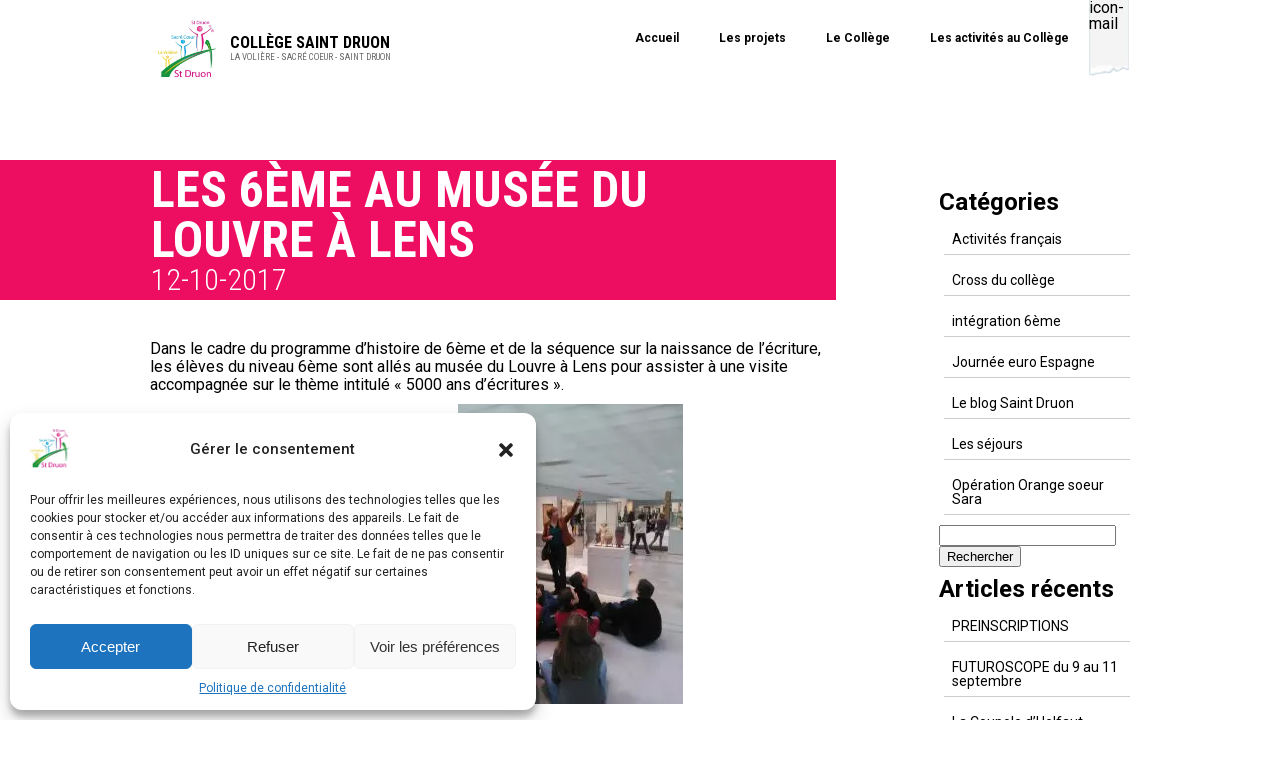

--- FILE ---
content_type: text/html; charset=UTF-8
request_url: https://www.collegesaintdruon.fr/les-6eme-au-musee-du-louvre-a-lens/
body_size: 12140
content:
<!DOCTYPE html>
<html lang="fr-FR">
<head>
<meta charset="UTF-8" />
<meta name="viewport" content="initial-scale=1.0,width=device-width,minimal-ui">
<link rel="shortcut icon" href="/favicon.ico" type="image/x-icon">
<link rel="icon" href="/favicon.ico" type="image/x-icon">
<link href="https://fonts.googleapis.com/css?family=Roboto:300,400,500,700" rel="stylesheet">
<link href="https://fonts.googleapis.com/css?family=Roboto+Condensed:300,400,700" rel="stylesheet">
<link rel="stylesheet" type="text/css" href="https://www.collegesaintdruon.fr/wp-content/themes/theme_saint_druon/style.css" />

<title>Collège Saint Druon Les 6ème au musée du Louvre à lens - Collège Saint Druon</title>

<meta name="description" content="RÉUSSIR SA SCOLARITÉ" />

<meta name='robots' content='index, follow, max-image-preview:large, max-snippet:-1, max-video-preview:-1' />

	<!-- This site is optimized with the Yoast SEO plugin v26.8 - https://yoast.com/product/yoast-seo-wordpress/ -->
	<link rel="canonical" href="https://www.collegesaintdruon.fr/les-6eme-au-musee-du-louvre-a-lens/" />
	<meta property="og:locale" content="fr_FR" />
	<meta property="og:type" content="article" />
	<meta property="og:title" content="Les 6ème au musée du Louvre à lens - Collège Saint Druon" />
	<meta property="og:description" content="Dans le cadre du programme d&rsquo;histoire de 6ème et de la séquence sur la naissance de l&rsquo;écriture, les élèves du niveau 6ème sont allés au musée du Louvre à Lens pour assister à une visite accompagnée sur le thème intitulé « 5000 ans d&rsquo;écritures ».   &nbsp; &nbsp; &nbsp; &nbsp; &nbsp; &nbsp; &nbsp;" />
	<meta property="og:url" content="https://www.collegesaintdruon.fr/les-6eme-au-musee-du-louvre-a-lens/" />
	<meta property="og:site_name" content="Collège Saint Druon" />
	<meta property="article:publisher" content="https://www.facebook.com/profile.php?id=100065007792643" />
	<meta property="article:published_time" content="2017-10-12T20:17:37+00:00" />
	<meta property="article:modified_time" content="2023-06-12T08:10:00+00:00" />
	<meta property="og:image" content="https://www.collegesaintdruon.fr/wp-content/uploads/2017/10/IMG_20171009_104613-1-1024x768.jpg" />
	<meta property="og:image:width" content="1024" />
	<meta property="og:image:height" content="768" />
	<meta property="og:image:type" content="image/jpeg" />
	<meta name="author" content="Stephane Debailleul" />
	<meta name="twitter:card" content="summary_large_image" />
	<meta name="twitter:label1" content="Écrit par" />
	<meta name="twitter:data1" content="Stephane Debailleul" />
	<script type="application/ld+json" class="yoast-schema-graph">{"@context":"https://schema.org","@graph":[{"@type":"Article","@id":"https://www.collegesaintdruon.fr/les-6eme-au-musee-du-louvre-a-lens/#article","isPartOf":{"@id":"https://www.collegesaintdruon.fr/les-6eme-au-musee-du-louvre-a-lens/"},"author":{"name":"Stephane Debailleul","@id":"https://www.collegesaintdruon.fr/#/schema/person/98f7f89ee52f5379fbf9c3ef1b75f2d7"},"headline":"Les 6ème au musée du Louvre à lens","datePublished":"2017-10-12T20:17:37+00:00","dateModified":"2023-06-12T08:10:00+00:00","mainEntityOfPage":{"@id":"https://www.collegesaintdruon.fr/les-6eme-au-musee-du-louvre-a-lens/"},"wordCount":64,"publisher":{"@id":"https://www.collegesaintdruon.fr/#organization"},"image":{"@id":"https://www.collegesaintdruon.fr/les-6eme-au-musee-du-louvre-a-lens/#primaryimage"},"thumbnailUrl":"https://www.collegesaintdruon.fr/wp-content/uploads/2017/10/IMG_20171009_104613-1-300x225.jpg","articleSection":["Le blog Saint Druon"],"inLanguage":"fr-FR"},{"@type":"WebPage","@id":"https://www.collegesaintdruon.fr/les-6eme-au-musee-du-louvre-a-lens/","url":"https://www.collegesaintdruon.fr/les-6eme-au-musee-du-louvre-a-lens/","name":"Les 6ème au musée du Louvre à lens - Collège Saint Druon","isPartOf":{"@id":"https://www.collegesaintdruon.fr/#website"},"primaryImageOfPage":{"@id":"https://www.collegesaintdruon.fr/les-6eme-au-musee-du-louvre-a-lens/#primaryimage"},"image":{"@id":"https://www.collegesaintdruon.fr/les-6eme-au-musee-du-louvre-a-lens/#primaryimage"},"thumbnailUrl":"https://www.collegesaintdruon.fr/wp-content/uploads/2017/10/IMG_20171009_104613-1-300x225.jpg","datePublished":"2017-10-12T20:17:37+00:00","dateModified":"2023-06-12T08:10:00+00:00","breadcrumb":{"@id":"https://www.collegesaintdruon.fr/les-6eme-au-musee-du-louvre-a-lens/#breadcrumb"},"inLanguage":"fr-FR","potentialAction":[{"@type":"ReadAction","target":["https://www.collegesaintdruon.fr/les-6eme-au-musee-du-louvre-a-lens/"]}]},{"@type":"ImageObject","inLanguage":"fr-FR","@id":"https://www.collegesaintdruon.fr/les-6eme-au-musee-du-louvre-a-lens/#primaryimage","url":"https://www.collegesaintdruon.fr/wp-content/uploads/2017/10/IMG_20171009_104613-1.jpg","contentUrl":"https://www.collegesaintdruon.fr/wp-content/uploads/2017/10/IMG_20171009_104613-1.jpg","width":3264,"height":2448},{"@type":"BreadcrumbList","@id":"https://www.collegesaintdruon.fr/les-6eme-au-musee-du-louvre-a-lens/#breadcrumb","itemListElement":[{"@type":"ListItem","position":1,"name":"Accueil","item":"https://www.collegesaintdruon.fr/"},{"@type":"ListItem","position":2,"name":"Les 6ème au musée du Louvre à lens"}]},{"@type":"WebSite","@id":"https://www.collegesaintdruon.fr/#website","url":"https://www.collegesaintdruon.fr/","name":"Collège Saint Druon","description":"RÉUSSIR SA SCOLARITÉ","publisher":{"@id":"https://www.collegesaintdruon.fr/#organization"},"potentialAction":[{"@type":"SearchAction","target":{"@type":"EntryPoint","urlTemplate":"https://www.collegesaintdruon.fr/?s={search_term_string}"},"query-input":{"@type":"PropertyValueSpecification","valueRequired":true,"valueName":"search_term_string"}}],"inLanguage":"fr-FR"},{"@type":"Organization","@id":"https://www.collegesaintdruon.fr/#organization","name":"Collège Saint Druon","url":"https://www.collegesaintdruon.fr/","logo":{"@type":"ImageObject","inLanguage":"fr-FR","@id":"https://www.collegesaintdruon.fr/#/schema/logo/image/","url":"https://www.collegesaintdruon.fr/wp-content/uploads/2016/10/slider_reussite_logo.jpg","contentUrl":"https://www.collegesaintdruon.fr/wp-content/uploads/2016/10/slider_reussite_logo.jpg","width":171,"height":170,"caption":"Collège Saint Druon"},"image":{"@id":"https://www.collegesaintdruon.fr/#/schema/logo/image/"},"sameAs":["https://www.facebook.com/profile.php?id=100065007792643"]},{"@type":"Person","@id":"https://www.collegesaintdruon.fr/#/schema/person/98f7f89ee52f5379fbf9c3ef1b75f2d7","name":"Stephane Debailleul","url":"https://www.collegesaintdruon.fr/author/stephane-debailleul/"}]}</script>
	<!-- / Yoast SEO plugin. -->


<link rel='dns-prefetch' href='//www.googletagmanager.com' />
<link rel="alternate" type="application/rss+xml" title="Collège Saint Druon &raquo; Les 6ème au musée du Louvre à lens Flux des commentaires" href="https://www.collegesaintdruon.fr/les-6eme-au-musee-du-louvre-a-lens/feed/" />
<link rel="alternate" title="oEmbed (JSON)" type="application/json+oembed" href="https://www.collegesaintdruon.fr/wp-json/oembed/1.0/embed?url=https%3A%2F%2Fwww.collegesaintdruon.fr%2Fles-6eme-au-musee-du-louvre-a-lens%2F" />
<link rel="alternate" title="oEmbed (XML)" type="text/xml+oembed" href="https://www.collegesaintdruon.fr/wp-json/oembed/1.0/embed?url=https%3A%2F%2Fwww.collegesaintdruon.fr%2Fles-6eme-au-musee-du-louvre-a-lens%2F&#038;format=xml" />
<style id='wp-img-auto-sizes-contain-inline-css' type='text/css'>
img:is([sizes=auto i],[sizes^="auto," i]){contain-intrinsic-size:3000px 1500px}
/*# sourceURL=wp-img-auto-sizes-contain-inline-css */
</style>

<style id='wp-emoji-styles-inline-css' type='text/css'>

	img.wp-smiley, img.emoji {
		display: inline !important;
		border: none !important;
		box-shadow: none !important;
		height: 1em !important;
		width: 1em !important;
		margin: 0 0.07em !important;
		vertical-align: -0.1em !important;
		background: none !important;
		padding: 0 !important;
	}
/*# sourceURL=wp-emoji-styles-inline-css */
</style>
<link rel='stylesheet' id='wp-block-library-css' href='https://www.collegesaintdruon.fr/wp-includes/css/dist/block-library/style.min.css?ver=6.9' type='text/css' media='all' />
<style id='global-styles-inline-css' type='text/css'>
:root{--wp--preset--aspect-ratio--square: 1;--wp--preset--aspect-ratio--4-3: 4/3;--wp--preset--aspect-ratio--3-4: 3/4;--wp--preset--aspect-ratio--3-2: 3/2;--wp--preset--aspect-ratio--2-3: 2/3;--wp--preset--aspect-ratio--16-9: 16/9;--wp--preset--aspect-ratio--9-16: 9/16;--wp--preset--color--black: #000000;--wp--preset--color--cyan-bluish-gray: #abb8c3;--wp--preset--color--white: #ffffff;--wp--preset--color--pale-pink: #f78da7;--wp--preset--color--vivid-red: #cf2e2e;--wp--preset--color--luminous-vivid-orange: #ff6900;--wp--preset--color--luminous-vivid-amber: #fcb900;--wp--preset--color--light-green-cyan: #7bdcb5;--wp--preset--color--vivid-green-cyan: #00d084;--wp--preset--color--pale-cyan-blue: #8ed1fc;--wp--preset--color--vivid-cyan-blue: #0693e3;--wp--preset--color--vivid-purple: #9b51e0;--wp--preset--gradient--vivid-cyan-blue-to-vivid-purple: linear-gradient(135deg,rgb(6,147,227) 0%,rgb(155,81,224) 100%);--wp--preset--gradient--light-green-cyan-to-vivid-green-cyan: linear-gradient(135deg,rgb(122,220,180) 0%,rgb(0,208,130) 100%);--wp--preset--gradient--luminous-vivid-amber-to-luminous-vivid-orange: linear-gradient(135deg,rgb(252,185,0) 0%,rgb(255,105,0) 100%);--wp--preset--gradient--luminous-vivid-orange-to-vivid-red: linear-gradient(135deg,rgb(255,105,0) 0%,rgb(207,46,46) 100%);--wp--preset--gradient--very-light-gray-to-cyan-bluish-gray: linear-gradient(135deg,rgb(238,238,238) 0%,rgb(169,184,195) 100%);--wp--preset--gradient--cool-to-warm-spectrum: linear-gradient(135deg,rgb(74,234,220) 0%,rgb(151,120,209) 20%,rgb(207,42,186) 40%,rgb(238,44,130) 60%,rgb(251,105,98) 80%,rgb(254,248,76) 100%);--wp--preset--gradient--blush-light-purple: linear-gradient(135deg,rgb(255,206,236) 0%,rgb(152,150,240) 100%);--wp--preset--gradient--blush-bordeaux: linear-gradient(135deg,rgb(254,205,165) 0%,rgb(254,45,45) 50%,rgb(107,0,62) 100%);--wp--preset--gradient--luminous-dusk: linear-gradient(135deg,rgb(255,203,112) 0%,rgb(199,81,192) 50%,rgb(65,88,208) 100%);--wp--preset--gradient--pale-ocean: linear-gradient(135deg,rgb(255,245,203) 0%,rgb(182,227,212) 50%,rgb(51,167,181) 100%);--wp--preset--gradient--electric-grass: linear-gradient(135deg,rgb(202,248,128) 0%,rgb(113,206,126) 100%);--wp--preset--gradient--midnight: linear-gradient(135deg,rgb(2,3,129) 0%,rgb(40,116,252) 100%);--wp--preset--font-size--small: 13px;--wp--preset--font-size--medium: 20px;--wp--preset--font-size--large: 36px;--wp--preset--font-size--x-large: 42px;--wp--preset--spacing--20: 0.44rem;--wp--preset--spacing--30: 0.67rem;--wp--preset--spacing--40: 1rem;--wp--preset--spacing--50: 1.5rem;--wp--preset--spacing--60: 2.25rem;--wp--preset--spacing--70: 3.38rem;--wp--preset--spacing--80: 5.06rem;--wp--preset--shadow--natural: 6px 6px 9px rgba(0, 0, 0, 0.2);--wp--preset--shadow--deep: 12px 12px 50px rgba(0, 0, 0, 0.4);--wp--preset--shadow--sharp: 6px 6px 0px rgba(0, 0, 0, 0.2);--wp--preset--shadow--outlined: 6px 6px 0px -3px rgb(255, 255, 255), 6px 6px rgb(0, 0, 0);--wp--preset--shadow--crisp: 6px 6px 0px rgb(0, 0, 0);}:where(.is-layout-flex){gap: 0.5em;}:where(.is-layout-grid){gap: 0.5em;}body .is-layout-flex{display: flex;}.is-layout-flex{flex-wrap: wrap;align-items: center;}.is-layout-flex > :is(*, div){margin: 0;}body .is-layout-grid{display: grid;}.is-layout-grid > :is(*, div){margin: 0;}:where(.wp-block-columns.is-layout-flex){gap: 2em;}:where(.wp-block-columns.is-layout-grid){gap: 2em;}:where(.wp-block-post-template.is-layout-flex){gap: 1.25em;}:where(.wp-block-post-template.is-layout-grid){gap: 1.25em;}.has-black-color{color: var(--wp--preset--color--black) !important;}.has-cyan-bluish-gray-color{color: var(--wp--preset--color--cyan-bluish-gray) !important;}.has-white-color{color: var(--wp--preset--color--white) !important;}.has-pale-pink-color{color: var(--wp--preset--color--pale-pink) !important;}.has-vivid-red-color{color: var(--wp--preset--color--vivid-red) !important;}.has-luminous-vivid-orange-color{color: var(--wp--preset--color--luminous-vivid-orange) !important;}.has-luminous-vivid-amber-color{color: var(--wp--preset--color--luminous-vivid-amber) !important;}.has-light-green-cyan-color{color: var(--wp--preset--color--light-green-cyan) !important;}.has-vivid-green-cyan-color{color: var(--wp--preset--color--vivid-green-cyan) !important;}.has-pale-cyan-blue-color{color: var(--wp--preset--color--pale-cyan-blue) !important;}.has-vivid-cyan-blue-color{color: var(--wp--preset--color--vivid-cyan-blue) !important;}.has-vivid-purple-color{color: var(--wp--preset--color--vivid-purple) !important;}.has-black-background-color{background-color: var(--wp--preset--color--black) !important;}.has-cyan-bluish-gray-background-color{background-color: var(--wp--preset--color--cyan-bluish-gray) !important;}.has-white-background-color{background-color: var(--wp--preset--color--white) !important;}.has-pale-pink-background-color{background-color: var(--wp--preset--color--pale-pink) !important;}.has-vivid-red-background-color{background-color: var(--wp--preset--color--vivid-red) !important;}.has-luminous-vivid-orange-background-color{background-color: var(--wp--preset--color--luminous-vivid-orange) !important;}.has-luminous-vivid-amber-background-color{background-color: var(--wp--preset--color--luminous-vivid-amber) !important;}.has-light-green-cyan-background-color{background-color: var(--wp--preset--color--light-green-cyan) !important;}.has-vivid-green-cyan-background-color{background-color: var(--wp--preset--color--vivid-green-cyan) !important;}.has-pale-cyan-blue-background-color{background-color: var(--wp--preset--color--pale-cyan-blue) !important;}.has-vivid-cyan-blue-background-color{background-color: var(--wp--preset--color--vivid-cyan-blue) !important;}.has-vivid-purple-background-color{background-color: var(--wp--preset--color--vivid-purple) !important;}.has-black-border-color{border-color: var(--wp--preset--color--black) !important;}.has-cyan-bluish-gray-border-color{border-color: var(--wp--preset--color--cyan-bluish-gray) !important;}.has-white-border-color{border-color: var(--wp--preset--color--white) !important;}.has-pale-pink-border-color{border-color: var(--wp--preset--color--pale-pink) !important;}.has-vivid-red-border-color{border-color: var(--wp--preset--color--vivid-red) !important;}.has-luminous-vivid-orange-border-color{border-color: var(--wp--preset--color--luminous-vivid-orange) !important;}.has-luminous-vivid-amber-border-color{border-color: var(--wp--preset--color--luminous-vivid-amber) !important;}.has-light-green-cyan-border-color{border-color: var(--wp--preset--color--light-green-cyan) !important;}.has-vivid-green-cyan-border-color{border-color: var(--wp--preset--color--vivid-green-cyan) !important;}.has-pale-cyan-blue-border-color{border-color: var(--wp--preset--color--pale-cyan-blue) !important;}.has-vivid-cyan-blue-border-color{border-color: var(--wp--preset--color--vivid-cyan-blue) !important;}.has-vivid-purple-border-color{border-color: var(--wp--preset--color--vivid-purple) !important;}.has-vivid-cyan-blue-to-vivid-purple-gradient-background{background: var(--wp--preset--gradient--vivid-cyan-blue-to-vivid-purple) !important;}.has-light-green-cyan-to-vivid-green-cyan-gradient-background{background: var(--wp--preset--gradient--light-green-cyan-to-vivid-green-cyan) !important;}.has-luminous-vivid-amber-to-luminous-vivid-orange-gradient-background{background: var(--wp--preset--gradient--luminous-vivid-amber-to-luminous-vivid-orange) !important;}.has-luminous-vivid-orange-to-vivid-red-gradient-background{background: var(--wp--preset--gradient--luminous-vivid-orange-to-vivid-red) !important;}.has-very-light-gray-to-cyan-bluish-gray-gradient-background{background: var(--wp--preset--gradient--very-light-gray-to-cyan-bluish-gray) !important;}.has-cool-to-warm-spectrum-gradient-background{background: var(--wp--preset--gradient--cool-to-warm-spectrum) !important;}.has-blush-light-purple-gradient-background{background: var(--wp--preset--gradient--blush-light-purple) !important;}.has-blush-bordeaux-gradient-background{background: var(--wp--preset--gradient--blush-bordeaux) !important;}.has-luminous-dusk-gradient-background{background: var(--wp--preset--gradient--luminous-dusk) !important;}.has-pale-ocean-gradient-background{background: var(--wp--preset--gradient--pale-ocean) !important;}.has-electric-grass-gradient-background{background: var(--wp--preset--gradient--electric-grass) !important;}.has-midnight-gradient-background{background: var(--wp--preset--gradient--midnight) !important;}.has-small-font-size{font-size: var(--wp--preset--font-size--small) !important;}.has-medium-font-size{font-size: var(--wp--preset--font-size--medium) !important;}.has-large-font-size{font-size: var(--wp--preset--font-size--large) !important;}.has-x-large-font-size{font-size: var(--wp--preset--font-size--x-large) !important;}
/*# sourceURL=global-styles-inline-css */
</style>

<style id='classic-theme-styles-inline-css' type='text/css'>
/*! This file is auto-generated */
.wp-block-button__link{color:#fff;background-color:#32373c;border-radius:9999px;box-shadow:none;text-decoration:none;padding:calc(.667em + 2px) calc(1.333em + 2px);font-size:1.125em}.wp-block-file__button{background:#32373c;color:#fff;text-decoration:none}
/*# sourceURL=/wp-includes/css/classic-themes.min.css */
</style>
<link rel='stylesheet' id='contact-form-7-css' href='https://www.collegesaintdruon.fr/wp-content/plugins/contact-form-7/includes/css/styles.css?ver=6.1.4' type='text/css' media='all' />
<link rel='stylesheet' id='wpsm-comptable-styles-css' href='https://www.collegesaintdruon.fr/wp-content/plugins/table-maker/css/style.css?ver=1.6' type='text/css' media='all' />
<link rel='stylesheet' id='cmplz-general-css' href='https://www.collegesaintdruon.fr/wp-content/plugins/complianz-gdpr/assets/css/cookieblocker.min.css?ver=1765994860' type='text/css' media='all' />
<link rel='stylesheet' id='CollegeSaintDruon-global-css' href='https://www.collegesaintdruon.fr/wp-content/themes/theme_saint_druon/inc/css/global.css?ver=6.9' type='text/css' media='all' />
<link rel='stylesheet' id='CollegeSaintDruon-responsive-css' href='https://www.collegesaintdruon.fr/wp-content/themes/theme_saint_druon/inc/css/responsive.css?ver=6.9' type='text/css' media='all' />
<link rel='stylesheet' id='taxonomy-image-plugin-public-css' href='https://www.collegesaintdruon.fr/wp-content/themes/theme_saint_druon/inc/plugins/taxonomy-images/css/style.css?ver=0.9.6' type='text/css' media='screen' />
<link rel='stylesheet' id='slb_core-css' href='https://www.collegesaintdruon.fr/wp-content/plugins/simple-lightbox/client/css/app.css?ver=2.9.4' type='text/css' media='all' />
<!--n2css--><!--n2js--><script type="text/javascript" src="https://www.collegesaintdruon.fr/wp-includes/js/jquery/jquery.min.js?ver=3.7.1" id="jquery-core-js"></script>
<script type="text/javascript" src="https://www.collegesaintdruon.fr/wp-includes/js/jquery/jquery-migrate.min.js?ver=3.4.1" id="jquery-migrate-js"></script>
<script type="text/javascript" src="https://www.collegesaintdruon.fr/wp-content/themes/theme_saint_druon/inc/js/core.js?ver=6.9" id="CollegeSaintDruon-core-js"></script>
<script></script><link rel="https://api.w.org/" href="https://www.collegesaintdruon.fr/wp-json/" /><link rel="alternate" title="JSON" type="application/json" href="https://www.collegesaintdruon.fr/wp-json/wp/v2/posts/1096" /><link rel="EditURI" type="application/rsd+xml" title="RSD" href="https://www.collegesaintdruon.fr/xmlrpc.php?rsd" />
<meta name="generator" content="WordPress 6.9" />
<link rel='shortlink' href='https://www.collegesaintdruon.fr/?p=1096' />
<meta name="generator" content="Site Kit by Google 1.171.0" />			<style>.cmplz-hidden {
					display: none !important;
				}</style><style type="text/css">.recentcomments a{display:inline !important;padding:0 !important;margin:0 !important;}</style><meta name="generator" content="Powered by WPBakery Page Builder - drag and drop page builder for WordPress."/>
<noscript><style> .wpb_animate_when_almost_visible { opacity: 1; }</style></noscript></head>
<body class="wp-singular post-template-default single single-post postid-1096 single-format-standard wp-theme-theme_saint_druon wpb-js-composer js-comp-ver-8.7.2 vc_responsive">


	<div id="wrapper" class="hfeed">

    	<div id="loading">
        	<div class="content">
                <div class="logo"><img src="https://www.collegesaintdruon.fr/wp-content/uploads/2016/10/logo-ok.jpg.webp"></div>
                <p>Chargement...</p>
            </div>
        </div>

		<header id="header" role="banner" class="full">
        	<div class="sitesize mainnav">

            	<a href="https://www.collegesaintdruon.fr" id="info_site" class="left">
                	<div class="logo left">
						<img src="https://www.collegesaintdruon.fr/wp-content/uploads/2016/10/logo-ok.jpg.webp">                    </div>
                    <h1 class="right">
						Collège Saint Druon                        <small>la volière - sacré coeur - saint druon</small>
                    </h1>
                </a>
                <div class="right navigation">
                	<div class="nav1 left"><div class="menu-main-menu-container"><ul id="menu-main-menu" class="menu"><li id="menu-item-32" class="menu-item menu-item-type-post_type menu-item-object-page menu-item-home menu-item-32"><a href="https://www.collegesaintdruon.fr/">Accueil</a></li>
<li id="menu-item-31" class="menu-item menu-item-type-post_type menu-item-object-page menu-item-31"><a href="https://www.collegesaintdruon.fr/les-projets/">Les projets</a></li>
<li id="menu-item-30" class="menu-item menu-item-type-post_type menu-item-object-page menu-item-30"><a href="https://www.collegesaintdruon.fr/le-college/">Le Collège</a></li>
<li id="menu-item-18" class="menu-item menu-item-type-post_type menu-item-object-page menu-item-18"><a href="https://www.collegesaintdruon.fr/les-activites-au-college/">Les activités au Collège</a></li>
</ul></div></div>
                	<div class="nav2 right"><div class="menu-menu-social-container"><ul id="menu-menu-social" class="menu"><li id="menu-item-466" class="menu-item menu-item-type-post_type menu-item-object-page"><a href="https://www.collegesaintdruon.fr/contact/">icon-mail</a></li>
</ul></div></div>
                </div>




            </div>
            <div class="navigation-mobile">
                	<a class="toggleMenu">
                    	<div></div><div></div><div></div>
                    </a>
                    <div class="menu-mobile">
                    	<a href="https://www.collegesaintdruon.fr" class="logolink">
                            <div class="logo left">
                                <img src="https://www.collegesaintdruon.fr/wp-content/uploads/2016/10/logo-ok.jpg.webp">                            </div>
                            <h1 class="right">
                                Collège Saint Druon                                <small>la volière - sacré coeur - saint druon</small>
                            </h1>
                        </a>
                    	<div class="menu-menu-mobile-container"><ul id="menu-menu-mobile" class="menu"><li id="menu-item-36" class="menu-item menu-item-type-post_type menu-item-object-page menu-item-home menu-item-36"><a href="https://www.collegesaintdruon.fr/">Accueil</a></li>
<li id="menu-item-35" class="menu-item menu-item-type-post_type menu-item-object-page menu-item-35"><a href="https://www.collegesaintdruon.fr/les-projets/">Les projets</a></li>
<li id="menu-item-34" class="menu-item menu-item-type-post_type menu-item-object-page menu-item-34"><a href="https://www.collegesaintdruon.fr/le-college/">Le Collège</a></li>
<li id="menu-item-37" class="menu-item menu-item-type-post_type menu-item-object-page menu-item-37"><a href="https://www.collegesaintdruon.fr/les-activites-au-college/">Les activités au Collège</a></li>
<li id="menu-item-510" class="menu-item menu-item-type-post_type menu-item-object-page menu-item-510"><a href="https://www.collegesaintdruon.fr/contact/">Contactez-nous</a></li>
</ul></div>                    </div>

                </div>

            <div class="fixednav">
            <div class="sitesize">

            	<a href="https://www.collegesaintdruon.fr" id="info_site" class="left">
                	<div class="logo left">
						<img src="https://www.collegesaintdruon.fr/wp-content/uploads/2016/10/logo-ok.jpg.webp">                    </div>
                    <h1 class="right">
						Collège Saint Druon                        <small>la volière - sacré coeur - saint druon</small>
                    </h1>
                </a>
                <div class="right navigation">
                	<div class="nav1 left"><div class="menu-main-menu-container"><ul id="menu-main-menu-1" class="menu"><li class="menu-item menu-item-type-post_type menu-item-object-page menu-item-home menu-item-32"><a href="https://www.collegesaintdruon.fr/">Accueil</a></li>
<li class="menu-item menu-item-type-post_type menu-item-object-page menu-item-31"><a href="https://www.collegesaintdruon.fr/les-projets/">Les projets</a></li>
<li class="menu-item menu-item-type-post_type menu-item-object-page menu-item-30"><a href="https://www.collegesaintdruon.fr/le-college/">Le Collège</a></li>
<li class="menu-item menu-item-type-post_type menu-item-object-page menu-item-18"><a href="https://www.collegesaintdruon.fr/les-activites-au-college/">Les activités au Collège</a></li>
</ul></div></div>
                	<div class="nav2 right"><div class="menu-menu-social-container"><ul id="menu-menu-social-1" class="menu"><li id="menu-item-466" class="menu-item menu-item-type-post_type menu-item-object-page"><a href="https://www.collegesaintdruon.fr/contact/">icon-mail</a></li>
</ul></div></div>
                </div>

            </div>
            </div>
		</header>
	<div id="container" class="sitesize">
<section id="content" role="main">
<div class="startpost"></div>
<article id="post-1096" class="post-1096 post type-post status-publish format-standard hentry category-le_blog_saint_druon">
<header>
	
    <a href="https://www.collegesaintdruon.fr/les-6eme-au-musee-du-louvre-a-lens/" title="Les 6ème au musée du Louvre à lens" rel="bookmark">
    <h1 class="titre_bande">
        Les 6ème au musée du Louvre à lens        <small>12-10-2017</small>        <div class="bdn_left"></div>
    </h1>
    </a>

	
</header>
<section class="entry-content">
<p>Dans le cadre du programme d&rsquo;histoire de 6ème et de la séquence sur la naissance de l&rsquo;écriture, les élèves du niveau 6ème sont allés au musée du Louvre à Lens pour assister à une visite accompagnée sur le thème intitulé « 5000 ans d&rsquo;écritures ».</p>
<p><img fetchpriority="high" decoding="async" class="alignnone size-medium wp-image-1099" src="https://www.collegesaintdruon.fr/wp-content/uploads/2017/10/IMG_20171009_104613-1-300x225.jpg.webp" alt="" width="300" height="225" srcset="https://www.collegesaintdruon.fr/wp-content/uploads/2017/10/IMG_20171009_104613-1-300x225.jpg.webp 300w, https://www.collegesaintdruon.fr/wp-content/uploads/2017/10/IMG_20171009_104613-1-768x576.jpg.webp 768w, https://www.collegesaintdruon.fr/wp-content/uploads/2017/10/IMG_20171009_104613-1-1024x768.jpg.webp 1024w" sizes="(max-width: 300px) 100vw, 300px" />  <img decoding="async" class="alignnone size-medium wp-image-1098" src="https://www.collegesaintdruon.fr/wp-content/uploads/2017/10/IMG_20171009_104746-225x300.jpg.webp" alt="" width="225" height="300" srcset="https://www.collegesaintdruon.fr/wp-content/uploads/2017/10/IMG_20171009_104746-225x300.jpg.webp 225w, https://www.collegesaintdruon.fr/wp-content/uploads/2017/10/IMG_20171009_104746-768x1024.jpg.webp 768w" sizes="(max-width: 225px) 100vw, 225px" /></p>
<p>&nbsp;</p>
<p>&nbsp;</p>
<p>&nbsp;</p>
<p>&nbsp;</p>
<p>&nbsp;</p>
<p>&nbsp;</p>
<p>&nbsp;</p>
<div class="entry-links"></div>
</section><footer class="entry-footer">
<span class="cat-links">Categories: <a href="https://www.collegesaintdruon.fr/category/le_blog_saint_druon/" rel="category tag">Le blog Saint Druon</a></span>

</footer> </article>
<footer class="footer">
<nav id="nav-below" class="navigation" role="navigation">
<div class="nav-previous"><a href="https://www.collegesaintdruon.fr/sejour-3eme-a-berlin-effectue-du-2-au-5-mai-2017/" rel="prev"><span class="meta-nav">&larr;</span> Séjour 3ème à Berlin effectué du 2 au 5 mai 2017</a></div>
<div class="nav-next"><a href="https://www.collegesaintdruon.fr/intervention-des-perles-du-faso/" rel="next">Intervention des « perles du Faso » <span class="meta-nav">&rarr;</span></a></div>
</nav></footer>
</section>
<aside id="sidebar" role="complementary">
<div id="primary" class="widget-area">
<ul class="xoxo">
<li id="categories-3" class="widget widget_categories"><h2 class="widgettitle">Catégories</h2>
			<ul>
					<li class="cat-item cat-item-17"><a href="https://www.collegesaintdruon.fr/category/lettres/">Activités français</a>
</li>
	<li class="cat-item cat-item-8"><a href="https://www.collegesaintdruon.fr/category/le_blog_saint_druon/cross/">Cross du collège</a>
</li>
	<li class="cat-item cat-item-14"><a href="https://www.collegesaintdruon.fr/category/le_blog_saint_druon/integration_6eme/">intégration 6ème</a>
</li>
	<li class="cat-item cat-item-10"><a href="https://www.collegesaintdruon.fr/category/le_blog_saint_druon/euro/">Journée euro Espagne</a>
</li>
	<li class="cat-item cat-item-13"><a href="https://www.collegesaintdruon.fr/category/le_blog_saint_druon/">Le blog Saint Druon</a>
</li>
	<li class="cat-item cat-item-6"><a href="https://www.collegesaintdruon.fr/category/le_blog_saint_druon/sejours/">Les séjours</a>
</li>
	<li class="cat-item cat-item-12"><a href="https://www.collegesaintdruon.fr/category/le_blog_saint_druon/orange/">Opération Orange soeur Sara</a>
</li>
			</ul>

			</li><li id="search-2" class="widget widget_search"><form role="search" method="get" id="searchform" class="searchform" action="https://www.collegesaintdruon.fr/">
				<div>
					<label class="screen-reader-text" for="s">Rechercher :</label>
					<input type="text" value="" name="s" id="s" />
					<input type="submit" id="searchsubmit" value="Rechercher" />
				</div>
			</form></li>
		<li id="recent-posts-2" class="widget widget_recent_entries">
		<h2 class="widgettitle">Articles récents</h2>
		<ul>
											<li>
					<a href="https://www.collegesaintdruon.fr/preinscriptions/">PREINSCRIPTIONS</a>
									</li>
											<li>
					<a href="https://www.collegesaintdruon.fr/futuroscope-du-9-au-11-septembre/">FUTUROSCOPE du 9 au 11 septembre</a>
									</li>
											<li>
					<a href="https://www.collegesaintdruon.fr/la-coupole-dhelfaut/">La Coupole d&rsquo;Helfaut</a>
									</li>
											<li>
					<a href="https://www.collegesaintdruon.fr/delegues-de-classe/">Délégués de classe</a>
									</li>
											<li>
					<a href="https://www.collegesaintdruon.fr/blouses-roses/">Blouses roses</a>
									</li>
					</ul>

		</li><li id="recent-comments-2" class="widget widget_recent_comments"><h2 class="widgettitle">Commentaires récents</h2><ul id="recentcomments"></ul></li><li id="archives-2" class="widget widget_archive"><h2 class="widgettitle">Archives</h2>
			<ul>
					<li><a href='https://www.collegesaintdruon.fr/2022/03/'>mars 2022</a></li>
	<li><a href='https://www.collegesaintdruon.fr/2020/09/'>septembre 2020</a></li>
	<li><a href='https://www.collegesaintdruon.fr/2020/02/'>février 2020</a></li>
	<li><a href='https://www.collegesaintdruon.fr/2019/10/'>octobre 2019</a></li>
	<li><a href='https://www.collegesaintdruon.fr/2019/09/'>septembre 2019</a></li>
	<li><a href='https://www.collegesaintdruon.fr/2019/06/'>juin 2019</a></li>
	<li><a href='https://www.collegesaintdruon.fr/2019/05/'>mai 2019</a></li>
	<li><a href='https://www.collegesaintdruon.fr/2017/12/'>décembre 2017</a></li>
	<li><a href='https://www.collegesaintdruon.fr/2017/10/'>octobre 2017</a></li>
	<li><a href='https://www.collegesaintdruon.fr/2017/09/'>septembre 2017</a></li>
	<li><a href='https://www.collegesaintdruon.fr/2017/08/'>août 2017</a></li>
	<li><a href='https://www.collegesaintdruon.fr/2017/02/'>février 2017</a></li>
	<li><a href='https://www.collegesaintdruon.fr/2016/12/'>décembre 2016</a></li>
	<li><a href='https://www.collegesaintdruon.fr/2016/10/'>octobre 2016</a></li>
	<li><a href='https://www.collegesaintdruon.fr/2016/09/'>septembre 2016</a></li>
			</ul>

			</li><li id="categories-2" class="widget widget_categories"><h2 class="widgettitle">Catégories</h2>
			<ul>
					<li class="cat-item cat-item-17"><a href="https://www.collegesaintdruon.fr/category/lettres/">Activités français</a>
</li>
	<li class="cat-item cat-item-8"><a href="https://www.collegesaintdruon.fr/category/le_blog_saint_druon/cross/">Cross du collège</a>
</li>
	<li class="cat-item cat-item-14"><a href="https://www.collegesaintdruon.fr/category/le_blog_saint_druon/integration_6eme/">intégration 6ème</a>
</li>
	<li class="cat-item cat-item-10"><a href="https://www.collegesaintdruon.fr/category/le_blog_saint_druon/euro/">Journée euro Espagne</a>
</li>
	<li class="cat-item cat-item-13"><a href="https://www.collegesaintdruon.fr/category/le_blog_saint_druon/">Le blog Saint Druon</a>
</li>
	<li class="cat-item cat-item-6"><a href="https://www.collegesaintdruon.fr/category/le_blog_saint_druon/sejours/">Les séjours</a>
</li>
	<li class="cat-item cat-item-12"><a href="https://www.collegesaintdruon.fr/category/le_blog_saint_druon/orange/">Opération Orange soeur Sara</a>
</li>
			</ul>

			</li><li id="meta-2" class="widget widget_meta"><h2 class="widgettitle">Méta</h2>
		<ul>
						<li><a rel="nofollow" href="https://www.collegesaintdruon.fr/wp-login.php">Connexion</a></li>
			<li><a href="https://www.collegesaintdruon.fr/feed/">Flux des publications</a></li>
			<li><a href="https://www.collegesaintdruon.fr/comments/feed/">Flux des commentaires</a></li>

			<li><a href="https://fr.wordpress.org/">Site de WordPress-FR</a></li>
		</ul>

		</li></ul>
</div>
</aside><div class="clear"></div>
</div>
<footer id="footer" role="contentinfo" class="full">
    <div class="sitesize">
        <div id="copyright">
            &copy; 2026 Collège Saint Druon. - conception : <a href="http://www.the-r-design.fr/">the-r-design</a> / développement : <a href="http://www.plik.fr/">p'lik</a>.            </div>
            <a class="goTop"></a>
    </div>
</footer>
</div>
<script type="speculationrules">
{"prefetch":[{"source":"document","where":{"and":[{"href_matches":"/*"},{"not":{"href_matches":["/wp-*.php","/wp-admin/*","/wp-content/uploads/*","/wp-content/*","/wp-content/plugins/*","/wp-content/themes/theme_saint_druon/*","/*\\?(.+)"]}},{"not":{"selector_matches":"a[rel~=\"nofollow\"]"}},{"not":{"selector_matches":".no-prefetch, .no-prefetch a"}}]},"eagerness":"conservative"}]}
</script>
<footer id="site-footer" style="background-color: #474747; padding: 20px; text-align: center; font-size: 14px;">
  <div style="margin-bottom: 10px;">
    <a href="https://www.collegesaintdruon.fr/mentions-legales/" target="_blank" style="color: #ffffff; text-decoration: none;">Mentions légales</a> |
    <a href="https://www.collegesaintdruon.fr/politique-de-cookies-ue/" target="_blank" style="color: #ffffff; text-decoration: none;">Politique de confidentialité</a>
  </div>
</footer>
<!-- Consent Management powered by Complianz | GDPR/CCPA Cookie Consent https://wordpress.org/plugins/complianz-gdpr -->
<div id="cmplz-cookiebanner-container"><div class="cmplz-cookiebanner cmplz-hidden banner-1 banniere-a optin cmplz-bottom-left cmplz-categories-type-view-preferences" aria-modal="true" data-nosnippet="true" role="dialog" aria-live="polite" aria-labelledby="cmplz-header-1-optin" aria-describedby="cmplz-message-1-optin">
	<div class="cmplz-header">
		<div class="cmplz-logo"><img width="171" height="170" src="https://www.collegesaintdruon.fr/wp-content/uploads/2016/10/slider_reussite_logo.jpg.webp" class="attachment-cmplz_banner_image size-cmplz_banner_image" alt="Collège Saint Druon" decoding="async" loading="lazy" srcset="https://www.collegesaintdruon.fr/wp-content/uploads/2016/10/slider_reussite_logo.jpg.webp 171w, https://www.collegesaintdruon.fr/wp-content/uploads/2016/10/slider_reussite_logo-150x150.jpg.webp 150w" sizes="auto, (max-width: 171px) 100vw, 171px" /></div>
		<div class="cmplz-title" id="cmplz-header-1-optin">Gérer le consentement</div>
		<div class="cmplz-close" tabindex="0" role="button" aria-label="Fermer la boîte de dialogue">
			<svg aria-hidden="true" focusable="false" data-prefix="fas" data-icon="times" class="svg-inline--fa fa-times fa-w-11" role="img" xmlns="http://www.w3.org/2000/svg" viewBox="0 0 352 512"><path fill="currentColor" d="M242.72 256l100.07-100.07c12.28-12.28 12.28-32.19 0-44.48l-22.24-22.24c-12.28-12.28-32.19-12.28-44.48 0L176 189.28 75.93 89.21c-12.28-12.28-32.19-12.28-44.48 0L9.21 111.45c-12.28 12.28-12.28 32.19 0 44.48L109.28 256 9.21 356.07c-12.28 12.28-12.28 32.19 0 44.48l22.24 22.24c12.28 12.28 32.2 12.28 44.48 0L176 322.72l100.07 100.07c12.28 12.28 32.2 12.28 44.48 0l22.24-22.24c12.28-12.28 12.28-32.19 0-44.48L242.72 256z"></path></svg>
		</div>
	</div>

	<div class="cmplz-divider cmplz-divider-header"></div>
	<div class="cmplz-body">
		<div class="cmplz-message" id="cmplz-message-1-optin">Pour offrir les meilleures expériences, nous utilisons des technologies telles que les cookies pour stocker et/ou accéder aux informations des appareils. Le fait de consentir à ces technologies nous permettra de traiter des données telles que le comportement de navigation ou les ID uniques sur ce site. Le fait de ne pas consentir ou de retirer son consentement peut avoir un effet négatif sur certaines caractéristiques et fonctions.</div>
		<!-- categories start -->
		<div class="cmplz-categories">
			<details class="cmplz-category cmplz-functional" >
				<summary>
						<span class="cmplz-category-header">
							<span class="cmplz-category-title">Fonctionnel</span>
							<span class='cmplz-always-active'>
								<span class="cmplz-banner-checkbox">
									<input type="checkbox"
										   id="cmplz-functional-optin"
										   data-category="cmplz_functional"
										   class="cmplz-consent-checkbox cmplz-functional"
										   size="40"
										   value="1"/>
									<label class="cmplz-label" for="cmplz-functional-optin"><span class="screen-reader-text">Fonctionnel</span></label>
								</span>
								Toujours activé							</span>
							<span class="cmplz-icon cmplz-open">
								<svg xmlns="http://www.w3.org/2000/svg" viewBox="0 0 448 512"  height="18" ><path d="M224 416c-8.188 0-16.38-3.125-22.62-9.375l-192-192c-12.5-12.5-12.5-32.75 0-45.25s32.75-12.5 45.25 0L224 338.8l169.4-169.4c12.5-12.5 32.75-12.5 45.25 0s12.5 32.75 0 45.25l-192 192C240.4 412.9 232.2 416 224 416z"/></svg>
							</span>
						</span>
				</summary>
				<div class="cmplz-description">
					<span class="cmplz-description-functional">L’accès ou le stockage technique est strictement nécessaire dans la finalité d’intérêt légitime de permettre l’utilisation d’un service spécifique explicitement demandé par l’abonné ou l’utilisateur, ou dans le seul but d’effectuer la transmission d’une communication sur un réseau de communications électroniques.</span>
				</div>
			</details>

			<details class="cmplz-category cmplz-preferences" >
				<summary>
						<span class="cmplz-category-header">
							<span class="cmplz-category-title">Préférences</span>
							<span class="cmplz-banner-checkbox">
								<input type="checkbox"
									   id="cmplz-preferences-optin"
									   data-category="cmplz_preferences"
									   class="cmplz-consent-checkbox cmplz-preferences"
									   size="40"
									   value="1"/>
								<label class="cmplz-label" for="cmplz-preferences-optin"><span class="screen-reader-text">Préférences</span></label>
							</span>
							<span class="cmplz-icon cmplz-open">
								<svg xmlns="http://www.w3.org/2000/svg" viewBox="0 0 448 512"  height="18" ><path d="M224 416c-8.188 0-16.38-3.125-22.62-9.375l-192-192c-12.5-12.5-12.5-32.75 0-45.25s32.75-12.5 45.25 0L224 338.8l169.4-169.4c12.5-12.5 32.75-12.5 45.25 0s12.5 32.75 0 45.25l-192 192C240.4 412.9 232.2 416 224 416z"/></svg>
							</span>
						</span>
				</summary>
				<div class="cmplz-description">
					<span class="cmplz-description-preferences">L’accès ou le stockage technique est nécessaire dans la finalité d’intérêt légitime de stocker des préférences qui ne sont pas demandées par l’abonné ou l’internaute.</span>
				</div>
			</details>

			<details class="cmplz-category cmplz-statistics" >
				<summary>
						<span class="cmplz-category-header">
							<span class="cmplz-category-title">Statistiques</span>
							<span class="cmplz-banner-checkbox">
								<input type="checkbox"
									   id="cmplz-statistics-optin"
									   data-category="cmplz_statistics"
									   class="cmplz-consent-checkbox cmplz-statistics"
									   size="40"
									   value="1"/>
								<label class="cmplz-label" for="cmplz-statistics-optin"><span class="screen-reader-text">Statistiques</span></label>
							</span>
							<span class="cmplz-icon cmplz-open">
								<svg xmlns="http://www.w3.org/2000/svg" viewBox="0 0 448 512"  height="18" ><path d="M224 416c-8.188 0-16.38-3.125-22.62-9.375l-192-192c-12.5-12.5-12.5-32.75 0-45.25s32.75-12.5 45.25 0L224 338.8l169.4-169.4c12.5-12.5 32.75-12.5 45.25 0s12.5 32.75 0 45.25l-192 192C240.4 412.9 232.2 416 224 416z"/></svg>
							</span>
						</span>
				</summary>
				<div class="cmplz-description">
					<span class="cmplz-description-statistics">Le stockage ou l’accès technique qui est utilisé exclusivement à des fins statistiques.</span>
					<span class="cmplz-description-statistics-anonymous">Le stockage ou l’accès technique qui est utilisé exclusivement dans des finalités statistiques anonymes. En l’absence d’une assignation à comparaître, d’une conformité volontaire de la part de votre fournisseur d’accès à internet ou d’enregistrements supplémentaires provenant d’une tierce partie, les informations stockées ou extraites à cette seule fin ne peuvent généralement pas être utilisées pour vous identifier.</span>
				</div>
			</details>
			<details class="cmplz-category cmplz-marketing" >
				<summary>
						<span class="cmplz-category-header">
							<span class="cmplz-category-title">Marketing</span>
							<span class="cmplz-banner-checkbox">
								<input type="checkbox"
									   id="cmplz-marketing-optin"
									   data-category="cmplz_marketing"
									   class="cmplz-consent-checkbox cmplz-marketing"
									   size="40"
									   value="1"/>
								<label class="cmplz-label" for="cmplz-marketing-optin"><span class="screen-reader-text">Marketing</span></label>
							</span>
							<span class="cmplz-icon cmplz-open">
								<svg xmlns="http://www.w3.org/2000/svg" viewBox="0 0 448 512"  height="18" ><path d="M224 416c-8.188 0-16.38-3.125-22.62-9.375l-192-192c-12.5-12.5-12.5-32.75 0-45.25s32.75-12.5 45.25 0L224 338.8l169.4-169.4c12.5-12.5 32.75-12.5 45.25 0s12.5 32.75 0 45.25l-192 192C240.4 412.9 232.2 416 224 416z"/></svg>
							</span>
						</span>
				</summary>
				<div class="cmplz-description">
					<span class="cmplz-description-marketing">L’accès ou le stockage technique est nécessaire pour créer des profils d’internautes afin d’envoyer des publicités, ou pour suivre l’utilisateur sur un site web ou sur plusieurs sites web ayant des finalités marketing similaires.</span>
				</div>
			</details>
		</div><!-- categories end -->
			</div>

	<div class="cmplz-links cmplz-information">
		<ul>
			<li><a class="cmplz-link cmplz-manage-options cookie-statement" href="#" data-relative_url="#cmplz-manage-consent-container">Gérer les options</a></li>
			<li><a class="cmplz-link cmplz-manage-third-parties cookie-statement" href="#" data-relative_url="#cmplz-cookies-overview">Gérer les services</a></li>
			<li><a class="cmplz-link cmplz-manage-vendors tcf cookie-statement" href="#" data-relative_url="#cmplz-tcf-wrapper">Gérer {vendor_count} fournisseurs</a></li>
			<li><a class="cmplz-link cmplz-external cmplz-read-more-purposes tcf" target="_blank" rel="noopener noreferrer nofollow" href="https://cookiedatabase.org/tcf/purposes/" aria-label="En savoir plus sur les finalités de TCF de la base de données de cookies">En savoir plus sur ces finalités</a></li>
		</ul>
			</div>

	<div class="cmplz-divider cmplz-footer"></div>

	<div class="cmplz-buttons">
		<button class="cmplz-btn cmplz-accept">Accepter</button>
		<button class="cmplz-btn cmplz-deny">Refuser</button>
		<button class="cmplz-btn cmplz-view-preferences">Voir les préférences</button>
		<button class="cmplz-btn cmplz-save-preferences">Enregistrer les préférences</button>
		<a class="cmplz-btn cmplz-manage-options tcf cookie-statement" href="#" data-relative_url="#cmplz-manage-consent-container">Voir les préférences</a>
			</div>

	
	<div class="cmplz-documents cmplz-links">
		<ul>
			<li><a class="cmplz-link cookie-statement" href="#" data-relative_url="">{title}</a></li>
			<li><a class="cmplz-link privacy-statement" href="#" data-relative_url="">{title}</a></li>
			<li><a class="cmplz-link impressum" href="#" data-relative_url="">{title}</a></li>
		</ul>
			</div>
</div>
</div>
					<div id="cmplz-manage-consent" data-nosnippet="true"><button class="cmplz-btn cmplz-hidden cmplz-manage-consent manage-consent-1">Gérer le consentement</button>

</div><script type="text/javascript" src="https://www.collegesaintdruon.fr/wp-includes/js/dist/hooks.min.js?ver=dd5603f07f9220ed27f1" id="wp-hooks-js"></script>
<script type="text/javascript" src="https://www.collegesaintdruon.fr/wp-includes/js/dist/i18n.min.js?ver=c26c3dc7bed366793375" id="wp-i18n-js"></script>
<script type="text/javascript" id="wp-i18n-js-after">
/* <![CDATA[ */
wp.i18n.setLocaleData( { 'text direction\u0004ltr': [ 'ltr' ] } );
//# sourceURL=wp-i18n-js-after
/* ]]> */
</script>
<script type="text/javascript" src="https://www.collegesaintdruon.fr/wp-content/plugins/contact-form-7/includes/swv/js/index.js?ver=6.1.4" id="swv-js"></script>
<script type="text/javascript" id="contact-form-7-js-translations">
/* <![CDATA[ */
( function( domain, translations ) {
	var localeData = translations.locale_data[ domain ] || translations.locale_data.messages;
	localeData[""].domain = domain;
	wp.i18n.setLocaleData( localeData, domain );
} )( "contact-form-7", {"translation-revision-date":"2025-02-06 12:02:14+0000","generator":"GlotPress\/4.0.1","domain":"messages","locale_data":{"messages":{"":{"domain":"messages","plural-forms":"nplurals=2; plural=n > 1;","lang":"fr"},"This contact form is placed in the wrong place.":["Ce formulaire de contact est plac\u00e9 dans un mauvais endroit."],"Error:":["Erreur\u00a0:"]}},"comment":{"reference":"includes\/js\/index.js"}} );
//# sourceURL=contact-form-7-js-translations
/* ]]> */
</script>
<script type="text/javascript" id="contact-form-7-js-before">
/* <![CDATA[ */
var wpcf7 = {
    "api": {
        "root": "https:\/\/www.collegesaintdruon.fr\/wp-json\/",
        "namespace": "contact-form-7\/v1"
    },
    "cached": 1
};
//# sourceURL=contact-form-7-js-before
/* ]]> */
</script>
<script type="text/javascript" src="https://www.collegesaintdruon.fr/wp-content/plugins/contact-form-7/includes/js/index.js?ver=6.1.4" id="contact-form-7-js"></script>
<script type="text/javascript" id="cmplz-cookiebanner-js-extra">
/* <![CDATA[ */
var complianz = {"prefix":"cmplz_","user_banner_id":"1","set_cookies":[],"block_ajax_content":"","banner_version":"21","version":"7.4.4.2","store_consent":"","do_not_track_enabled":"","consenttype":"optin","region":"eu","geoip":"","dismiss_timeout":"","disable_cookiebanner":"","soft_cookiewall":"","dismiss_on_scroll":"","cookie_expiry":"365","url":"https://www.collegesaintdruon.fr/wp-json/complianz/v1/","locale":"lang=fr&locale=fr_FR","set_cookies_on_root":"","cookie_domain":"","current_policy_id":"34","cookie_path":"/","categories":{"statistics":"statistiques","marketing":"marketing"},"tcf_active":"","placeholdertext":"Cliquez pour accepter les cookies {category} et activer ce contenu","css_file":"https://www.collegesaintdruon.fr/wp-content/uploads/complianz/css/banner-{banner_id}-{type}.css?v=21","page_links":{"eu":{"cookie-statement":{"title":"Politique de confidentialit\u00e9","url":"https://www.collegesaintdruon.fr/politique-de-cookies-ue/"}}},"tm_categories":"","forceEnableStats":"","preview":"","clean_cookies":"","aria_label":"Cliquez pour accepter les cookies {category} et activer ce contenu"};
//# sourceURL=cmplz-cookiebanner-js-extra
/* ]]> */
</script>
<script defer type="text/javascript" src="https://www.collegesaintdruon.fr/wp-content/plugins/complianz-gdpr/cookiebanner/js/complianz.min.js?ver=1765994861" id="cmplz-cookiebanner-js"></script>
<script id="wp-emoji-settings" type="application/json">
{"baseUrl":"https://s.w.org/images/core/emoji/17.0.2/72x72/","ext":".png","svgUrl":"https://s.w.org/images/core/emoji/17.0.2/svg/","svgExt":".svg","source":{"concatemoji":"https://www.collegesaintdruon.fr/wp-includes/js/wp-emoji-release.min.js?ver=6.9"}}
</script>
<script type="module">
/* <![CDATA[ */
/*! This file is auto-generated */
const a=JSON.parse(document.getElementById("wp-emoji-settings").textContent),o=(window._wpemojiSettings=a,"wpEmojiSettingsSupports"),s=["flag","emoji"];function i(e){try{var t={supportTests:e,timestamp:(new Date).valueOf()};sessionStorage.setItem(o,JSON.stringify(t))}catch(e){}}function c(e,t,n){e.clearRect(0,0,e.canvas.width,e.canvas.height),e.fillText(t,0,0);t=new Uint32Array(e.getImageData(0,0,e.canvas.width,e.canvas.height).data);e.clearRect(0,0,e.canvas.width,e.canvas.height),e.fillText(n,0,0);const a=new Uint32Array(e.getImageData(0,0,e.canvas.width,e.canvas.height).data);return t.every((e,t)=>e===a[t])}function p(e,t){e.clearRect(0,0,e.canvas.width,e.canvas.height),e.fillText(t,0,0);var n=e.getImageData(16,16,1,1);for(let e=0;e<n.data.length;e++)if(0!==n.data[e])return!1;return!0}function u(e,t,n,a){switch(t){case"flag":return n(e,"\ud83c\udff3\ufe0f\u200d\u26a7\ufe0f","\ud83c\udff3\ufe0f\u200b\u26a7\ufe0f")?!1:!n(e,"\ud83c\udde8\ud83c\uddf6","\ud83c\udde8\u200b\ud83c\uddf6")&&!n(e,"\ud83c\udff4\udb40\udc67\udb40\udc62\udb40\udc65\udb40\udc6e\udb40\udc67\udb40\udc7f","\ud83c\udff4\u200b\udb40\udc67\u200b\udb40\udc62\u200b\udb40\udc65\u200b\udb40\udc6e\u200b\udb40\udc67\u200b\udb40\udc7f");case"emoji":return!a(e,"\ud83e\u1fac8")}return!1}function f(e,t,n,a){let r;const o=(r="undefined"!=typeof WorkerGlobalScope&&self instanceof WorkerGlobalScope?new OffscreenCanvas(300,150):document.createElement("canvas")).getContext("2d",{willReadFrequently:!0}),s=(o.textBaseline="top",o.font="600 32px Arial",{});return e.forEach(e=>{s[e]=t(o,e,n,a)}),s}function r(e){var t=document.createElement("script");t.src=e,t.defer=!0,document.head.appendChild(t)}a.supports={everything:!0,everythingExceptFlag:!0},new Promise(t=>{let n=function(){try{var e=JSON.parse(sessionStorage.getItem(o));if("object"==typeof e&&"number"==typeof e.timestamp&&(new Date).valueOf()<e.timestamp+604800&&"object"==typeof e.supportTests)return e.supportTests}catch(e){}return null}();if(!n){if("undefined"!=typeof Worker&&"undefined"!=typeof OffscreenCanvas&&"undefined"!=typeof URL&&URL.createObjectURL&&"undefined"!=typeof Blob)try{var e="postMessage("+f.toString()+"("+[JSON.stringify(s),u.toString(),c.toString(),p.toString()].join(",")+"));",a=new Blob([e],{type:"text/javascript"});const r=new Worker(URL.createObjectURL(a),{name:"wpTestEmojiSupports"});return void(r.onmessage=e=>{i(n=e.data),r.terminate(),t(n)})}catch(e){}i(n=f(s,u,c,p))}t(n)}).then(e=>{for(const n in e)a.supports[n]=e[n],a.supports.everything=a.supports.everything&&a.supports[n],"flag"!==n&&(a.supports.everythingExceptFlag=a.supports.everythingExceptFlag&&a.supports[n]);var t;a.supports.everythingExceptFlag=a.supports.everythingExceptFlag&&!a.supports.flag,a.supports.everything||((t=a.source||{}).concatemoji?r(t.concatemoji):t.wpemoji&&t.twemoji&&(r(t.twemoji),r(t.wpemoji)))});
//# sourceURL=https://www.collegesaintdruon.fr/wp-includes/js/wp-emoji-loader.min.js
/* ]]> */
</script>
<script></script><script type="text/javascript" id="slb_context">/* <![CDATA[ */if ( !!window.jQuery ) {(function($){$(document).ready(function(){if ( !!window.SLB ) { {$.extend(SLB, {"context":["public","user_guest"]});} }})})(jQuery);}/* ]]> */</script>
</body>
</html>

<!-- Page supported by LiteSpeed Cache 7.7 on 2026-01-31 01:10:15 -->

--- FILE ---
content_type: text/css
request_url: https://www.collegesaintdruon.fr/wp-content/themes/theme_saint_druon/style.css
body_size: 172
content:
/*
Theme Name: CollegeSaintDruon
Theme URI: #
Author: p'lik
Author URI: http://www.plik.fr
Description: only for the St Druon's college website
License: GNU General Public License
License URI: https://www.gnu.org/licenses/gpl.html
Tags: none
Text Domain: CollegeSaintDruon

CollegeSaintDruon WordPress Theme © 2016 TidyThemes
CollegeSaintDruon is distributed under the terms of the GNU GPL
*/



--- FILE ---
content_type: text/css
request_url: https://www.collegesaintdruon.fr/wp-content/plugins/table-maker/css/style.css?ver=1.6
body_size: 1504
content:
@font-face { font-family: 'wpsm-icons'; src: url('../font/wpsm-icons.eot?-jgkfsj'); src: url('../font/wpsm-icons.eot?#iefix-jgkfsj') format('embedded-opentype'),  url('../font/wpsm-icons.woff?-jgkfsj') format('woff'),  url('../font/wpsm-icons.ttf?-jgkfsj') format('truetype'),  url('../font/wpsm-icons.svg?-jgkfsj#wpsm-icons') format('svg'); font-weight: normal; font-style: normal; }
.wpsm-comptable i.wpsm-table-icon { font-family: 'wpsm-icons'; speak: none; font-style: normal; font-weight: normal; font-variant: normal; text-transform: none; line-height: 1; /* Better Font Rendering =========== */
-webkit-font-smoothing: antialiased; -moz-osx-font-smoothing: grayscale; }
.wpsm-icon-heart:before { content: "\e601"; color: #cc0000; font-size: 22px; }
.wpsm-icon-star:before { content: "\e602"; color: #FFBF00; font-size: 22px; }
.wpsm-icon-star-empty:before { content: "\e607"; color: #FFBF00; font-size: 22px; }
.wpsm-icon-lock:before { content: "\e600"; font-size: 18px; }
.wpsm-icon-tick:before { content: "\e603"; color: #06C29F; font-size: 22px; }
.wpsm-icon-cross:before { content: "\e604"; color: #cc0000; font-size: 22px; }
.wpsm-icon-info:before { content: "\e605"; color: #13B3E3; font-size: 16px; }
.wpsm-icon-warning:before { content: "\e606"; color: #FF6A00; font-size: 18px; }
.wpsm-comptable-wrap { margin: 25px 0; overflow: auto; }
.wpsm-comptable { border-collapse: separate; margin: 0; width: 100%; border-spacing: 0; max-width: 100%; border:1px solid transparent; }
.wpsm-comptable th, .wpsm-comptable td { padding: 15px; box-sizing: border-box; }
.wpsm-comptable th { border-right: 1px solid #cdcdcd; background: #707070; text-align: left; font-weight: 700; border: none; color: #fff }
.wpsm-comptable td { background: #fff; border: 1px solid #e8e8e8; border-width: 0px 1px 1px 0px; color: #111; min-width: 120px; vertical-align: middle; position: relative; }
.wpsm-comptable.center-table-align td, .wpsm-comptable.center-table-align th { text-align: center; vertical-align: middle; }
.wpsm-comptable td ul li, .wpsm-comptable td ul { margin: 0; list-style: disc inside none; }
.wpsm-comptable td:first-child { border-left-width: 1px; }
.wpsm-comptable td img { max-width: 250px; max-height: 250px; padding: 15px }
/*.wpsm-comptable td:hover, .wpsm-comptable td.betterhover, .wpsm-comptable tr:hover td { background-color: #f8f8f8; }*/
.wpsm-comptable .subheader td { font-weight: 600; }
.hover-col1 tr td:first-child { background-color: #f8f8f8; min-width: 140px; text-align: left; }
.wpsm-comptable td .wpsm-button{margin: 10px 15px; white-space: nowrap;}
/*.hover-col1 th.wpsm-placeholder { background-color: transparent; border-bottom: 1px solid #e8e8e8 }*/
/* Color Scheme */

.wpsm-thead-default th { background-color: #707070; color: #fff; border-color: #f8f8f8; }
.wpsm-thead-default th:last-child { border-right-color: #707070; }
.wpsm-thead-black th { background-color: #000; color: #fff; border-color: rgb(226, 226, 226); }
.wpsm-thead-black th:last-child { border-right-color: #000; }
.wpsm-thead-yellow th { background-color: #fd0; color: #000; border-color: rgb(226, 226, 226); }
.wpsm-thead-yellow th:last-child { border-right-color: #fd0; }
.wpsm-thead-blue th { background-color: #00aae9; color: #fff; border-color: rgb(226, 226, 226); }
.wpsm-thead-blue th:last-child { border-right-color: #00aae9; }
.wpsm-thead-red th { background-color: #dd0007; color: #fff; border-color: rgb(226, 226, 226); }
.wpsm-thead-red th:last-child { border-right-color: #dd0007; }
.wpsm-thead-green th { background-color: #77bb0f; color: #fff; border-color: rgb(226, 226, 226); }
.wpsm-thead-green th:last-child { border-right-color: #77bb0f; }
.wpsm-thead-orange th { background-color: #fb7203; color: #fff; border-color: rgb(226, 226, 226); }
.wpsm-thead-orange th:last-child { border-right-color: #fb7203; }
.wpsm-thead-purple th { background-color: #662d91; color: #fff; border-color: rgb(226, 226, 226); }
.wpsm-thead-purple th:last-child { border-right-color: #662d91; }
.wpsm-comptable .subheader td:first-child, .hover-col1 .subheader td:first-child { background-color: #eaeaea; }
.stacktable { width: 100%; }
.wpsm-comptable th.st-head-row { background-color: #eee; color: black; border-left-width: 1px; font-weight: 400;position: relative; }
.wpsm-comptable .st-key { width: 48%; text-align: right !important; padding-right: 2%; }
.wpsm-comptable .st-key.wpsm-spec-heading{text-align: left !important;    background-color: #F4F4F4;}
.wpsm-comptable .st-val { width: 48%; padding-left: 2%; text-align: left !important; }
.wpsm-comptable .subheader th.st-head-row { font-weight: 700; background-color: #eaeaea; }
.wpsm-comptable th.st-head-row-main { display: none; }
.wpsm-comptable .wpsm-bar, .wpsm-comptable .wpsm-bar-title span, .wpsm-comptable .wpsm-bar-bar, .wpsm-comptable .wpsm-bar-percent{height: 20px; line-height: 20px} 
.wpsm-comptable .wpsm-bar{margin-bottom: 10px}
.wpsm-comptable .wpsm-bar-title span {padding: 0 12px}
.wpsm-comptable .editor_selected_row td:first-child{border-left:3px solid #77B21D;}
.wpsm-comptable .editor_selected_row td:last-child{border-right:3px solid #77B21D;}
.wpsm-comptable .editor_selected_row td:not(.st-key):not(.st-val){border-bottom:3px solid #77B21D;border-top:3px solid #77B21D;}
.editor_selected_row .st-head-row{border: 3px solid #77B21D !important; border-bottom: none !important;}
.wpsm-comptable td.editor_selected_col, .wpsm-comptable th.editor_selected_col{border-left:3px solid #77B21D;border-right:3px solid #77B21D;}
.wpsm-comptable th.editor_selected_col{background-color: #77B21D !important; color: #fff !important}
.wpsm-comptable tr:last-child td.editor_selected_col{border-bottom:3px solid #77B21D;}
.badge_div_col_img{position: absolute;background: url('../img/editor_badge.png');width: 65px;height: 65px;top: 10px;right: 10px;}
 

/* RESPONSIVE EXAMPLE */
.stacktable.large-only { display: table; }
.stacktable.small-only { display: none; }

@media (max-width: 800px) {
.stacktable.large-only { display: none; }
.stacktable.small-only { display: table; }
.hover-col1 tr:hover { background-color: #f8f8f8; }
}

--- FILE ---
content_type: text/css
request_url: https://www.collegesaintdruon.fr/wp-content/themes/theme_saint_druon/inc/css/global.css?ver=6.9
body_size: 3500
content:
/* normalize */
html, body, div, span, object, iframe,h1, h2, h3, h4, h5, h6, p, blockquote, pre,abbr, address, cite, code,del, dfn, em, img, ins, kbd, q, samp,small, strong, sub, sup, var,b, i,dl, dt, dd, ol, ul, li,fieldset, form, label, legend,table, caption, tbody, tfoot, thead, tr, th, td,article, aside, canvas, details, figcaption, figure, footer, header, hgroup, menu, nav, section, summary,time, mark, audio, video{margin:0;padding:0;border:0;outline:0;font-size:100%;vertical-align:baseline;background:transparent}li{list-style:none}a{text-decoration:none;color:inherit}body{line-height:1}article,aside,details,figcaption,figure,footer,header,hgroup,menu,nav,section{display:block}nav ul{list-style:none}blockquote, q{quotes:none}blockquote:before, blockquote:after,q:before, q:after{content:'';content:none}a{margin:0;padding:0;font-size:100%;vertical-align:baseline;background:transparent}ins{background-color:#ff9;color:#000;text-decoration:none}mark{background-color:#ff9;color:#000;font-style:italic;font-weight:bold}del{text-decoration: line-through}abbr[title], dfn[title]{border-bottom:1px dotted;cursor:help}table{border-collapse:collapse;border-spacing:0}hr{display:block;height:1px;border:0;border-top:1px solid #cccccc;margin:1em 0;padding:0}input, select{vertical-align:middle}

/* site */

html, body{
	background-color:#FFF;
	font-family: 'Roboto', sans-serif;
	font-size:16px;
	font-weight:400;
	width:100%;
	height:100%;
	
}
body{
	overflow-x:hidden;
}

p{
	line-height:18px;
}

h2{
	font-size:24px;	
}

#wrapper{
	width:100%;	
}

#ie #wrapper{
	display:none;
}

.full{
	width:100%;	
}

.sitesize{
	position:relative;
	width:980px;
	margin:0px auto;	
}

.left{
	float:left;	
}
.right{
	float:right;	
}

.clearboth{
	clear:both;	
}



.icon-mail{
	display: block;
	background-image: url(../img/icon-mail.svg);
	background-repeat: no-repeat;
	background-size: 60%;
	width: 100%;
	height: 100%;
	margin: auto;
	background-position: center center;	
}

.top_title_light{
	text-transform:uppercase;
	font-style:italic;
	font-weight:300;
}
.top_title_medium{
	text-transform:uppercase;
	font-style:italic;	
	font-weight:500;
}

/* chargement */

#loading{
	display:flex;
	align-items: center;
	position:fixed;
	width:100vw;
	height:100vh;
	background-color:#FFF;
	z-index:100;
	transition:opacity 0.3s ease-out;
}

#loading.hide{
	opacity:0;
}

#loading .content{
	margin:auto;
	text-align:center;
}
#loading .logo{
	width:76px;
	height:76px;
}
#loading p{
	font-weight:700;
	font-size:12px;
	margin-top:5px;
	color:#ed0e61;
}

.logo img{
	width:76px;
	height:76px;	
}


/* form 7 */
.wpcf7-form {
	font-size:14px;	
}

.wpcf7-form-control-wrap{
	display:block;
	margin-top:5px;	
}
.wpcf7-form label{
	width:100%;	
}
.wpcf7-form .clearboth{
	margin-bottom:10px;
}
.wpcf7-form input:not(.wpcf7-submit), .wpcf7-form textarea{
	width:100%;
	border:solid 1px #CCC;
	padding:5px 0px;
	text-indent:5px;
}
.wpcf7-form label.left,.wpcf7-form label.right{
	width:48%;	
}

.wpcf7-form input[type=submit]{
	margin-top:10px;
	width:120px;
}

div.wpcf7-response-output{
	padding:10px;
	background-color:#FFF;
}



/* header */

#header{
	position:absolute;
	top:0px;
	z-index:99;
}


#header .navigation .nav1 ul{
	display:inline-flex;
	height:66px;
	padding-top:10px;
}

#header .navigation .nav1 li{
	font-size:12px;
	font-weight:700;
	margin:auto 10px;
}
#header .navigation .nav1 li a{
	display:block;
	border-radius:6px;
	background-color: rgba(232,14,98,0);
	padding:0px 10px;
	line-height:30px;
	height:30px;
	transition:all 0.2s ease-out;
}
#header .navigation .nav1 li a:hover, #header .navigation .nav1 li.current_page_item a{
	background-color: rgba(232,14,98,1);
	color:#FFF;
}

#header .navigation .nav2 ul{
	display:flex;
}

#header .navigation .nav2 li{
	width:41px;
	height:76px;
	background-image:url(../img/menu_bande.png);
	background-repeat:no-repeat;
}

.fixednav{
	width:100%;
	position:fixed;
	background-color:#FFF;
	padding-bottom:5px;
	transition:all 0.3s ease-out;
	transform:translateY(-120px);
}
.fixednav.show{
	transform:translateY(0px);
}


#info_site{
	display:flex;
	padding-top:10px;
}

.logo{
	width:76px;
	height:76px;	
}

.only_mobile{
	display:none;	
}

#header h1{
	margin:auto 0px auto 4px;
	font-size:16px;
	font-weight:700;
	text-transform:uppercase;
	text-align:justify;
	color:#000;
	width:175px;
	font-family: 'Roboto Condensed', sans-serif;
}
#header h1 small{
	display:block;
	margin-top:2px;
	font-size:9px;
	font-weight:normal;
	color:#6a6a6a;
}

/** carrousel **/

.min_carrousel{
	min-height:415px;	
}

/* menu mobile */

.navigation-mobile{
	display:none;
	width:100%;
	position:fixed;
	z-index:999;
}
.navigation-mobile a.toggleMenu{
	display:block;
	position:absolute;
	z-index:999;
	width:76px;
	height:76px;
	background-color: rgba(232,14,98,1);
	top:10px;
	right:10px;
	cursor:pointer;
}
.toggleMenu div{
	position:absolute;
	z-index:5;
	width:30px;
	height:2px;
	background-color:#FFF;
	left:50%;
	top:50%;
	transition:all 0.2s ease-out;
}
.toggleMenu div:first-child{
	transform:translate(-15px, -10px);
}
.toggleMenu div:nth-child(2){
	transform:translate(-15px, 0px);
}
.toggleMenu div:last-child{
	transform:translate(-15px, +10px);
}

.navigation-mobile.show .toggleMenu div:first-child{
	transform:translate(-15px, 0px) rotate(45deg);
}
.navigation-mobile.show .toggleMenu div:nth-child(2){
	transform:translate(0px, 0px);
	opacity:0;
	width:0px;
}
.navigation-mobile.show .toggleMenu div:last-child{
	transform:translate(-15px, +0px) rotate(-45deg);
	opacity:1;
}

.navigation-mobile .menu-mobile{
	position:absolute;
	z-index:998;
	width:100%;
	padding-bottom:40px;
	top:0px;
	left:0px;
	background-color: rgba(232,14,98,1);
	transform:translateY(-600px);
	transition:all 0.3s ease-out;	
}
.navigation-mobile.show .menu-mobile{
	transform:translateY(0px);
}

.navigation-mobile .logolink{
	display:flex;
	padding:20px 0px 20px 20px;
}
.navigation-mobile .logolink h1, .navigation-mobile .logolink h1 small{
	color:#FFF !important;
}


.navigation-mobile li{
	position:realtive;
	padding:10px 0px 20px;
	text-indent:20px;
	font-weight:700;
	color:#FFF;
}
.navigation-mobile li:after{
	content:'';
	display:block;
	width:50%;
	min-width:240px;
	height:1px;
	margin-top:30px;
	margin-left:20px;
	background-color:#FFF;
}
.navigation-mobile li:last-child:after{
	display:none;
}

/** conteneur **/
#container{
	min-height:400px;	
}

.header_page{
	height:615px;
}

.center_collum{
	margin-left:auto;
	margin-right:auto;	
}

body.home .header_page{
	min-height:inherit;
}

.wpb_gmaps_widget .wpb_wrapper{
	padding:0px !important;	
}

/** title **/

h1.titre_bande{
	display: table-cell;
	vertical-align: middle;
	height:140px;
	position:relative;
	font-family: 'Roboto Condensed', sans-serif;
	font-size:50px;
	font-weight:700;
	text-transform:uppercase;
	color:#FFF;
	padding-left:1px;
	background-color: #ed0e61;
}
h1.titre_bande small{
	font-weight:300;
	font-size:30px;
	display:block;
}

h1.titre_bande .bdn_left, h1.titre_bande .bdn_right{
	top:0px;
	position:absolute;
	height:140px;
	background-color:#ed0e61;
	width:100%;
}

.dirt{
	position:absolute;
	z-index:10;
	height:57px;
	left:0px;
	bottom:0px;
	background:url(../img/paper_gird.png) repeat-x center center;
	width:100%;
}

/** tableau **/
.resultat{
	max-width:860px;
	margin:20px auto;
	text-align: center;	
	font-size:30px;
	border-collapse:separate !important;
	border-spacing:5px !important;
	border:none;
}

.resultat thead th{
	height:44px;
	vertical-align:middle;
	background-color:#dfdfdf;
	width:33%;
	margin-left:2px;
	text-align: center;
	font-weight:300;
	border:none;
	color:#000;
}

.resultat tbody td{
	height:80px;
	vertical-align:middle;
	color:#FFF;
	background-color:#b4b4b4;
	border:none;
}
.resultat tbody td:last-child{
	background-color:#ed0e61;
}

/** carrousel **/

.vc_images_carousel .vc_carousel-control{
	opacity:1 !important;	
}

.vc_carousel-control .icon-next, .vc_carousel-control .icon-prev{
	background-color: rgb(237, 14, 97);
	border-radius: 100%;
}

.vc_carousel-control .icon-next:before, .vc_carousel-control .icon-prev:before{
	top: -3px !important;
	color: #FFF;
}

/** call to action **/
.vc_general.vc_cta3.vc_cta3-style-classic, .vc_general.vc_cta3.vc_cta3-style-custom{
	border:none;	
}

.tadeo_back .vc_column-inner{
	background-position:top center !important;	
}

/** activity **/

.activity_band{
	min-height:780px;
}

.italic_48{
	font-size:30px;
	font-weight:300;
	font-style:italic;	
}
.title_48{
	font-size:30px;
	font-weight:500;	
}

/** timeline **/

.center_ligne_style_timeline{
	background:url(../img/prixel_grey.gif) repeat-y top center;
	
}

.title_timeline .vc_cta3-container{
	margin-bottom:0px !important;
}
.bloc_citation{
	min-height:690px;	
}

.pad_response p{
	padding-left:60px;
	padding-right:60px;	
}

/** footer **/

#footer{
	background-color:#474747;
	min-height:96px;
	display:flex;
}
#footer .sitesize{
	margin:auto;	
	display:flex;
	justify-content:center;
}

#copyright{
	display:block;
	text-align:center;
	font-size:12px;
	color:#929292;
	margin:auto;
}

a.goTop{
	display:block;
	width:38px;
	height:38px;
	background:url(../img/btn_goTop.jpg) no-repeat center center;
	background-size:cover;
	cursor:pointer;
	margin:auto;
}

/** animation **/

.lazyshow{
	transition-duration:800ms;
	transition-property:transform all
}
.lazyshow.animate_left.lazyhide{
	transform:translateX(-100px);
	opacity:0;
}
.lazyshow.animate_right.lazyhide{
	transform:translateX(100px);
	opacity:0;
}
.lazyshow.animate_bottom.lazyhide{
	transform:translateY(100px);
	opacity:0;
}

/* category */

.header.category{
	position:absolute;
	width:100vw;
    height: 415px;
	background-color:rgba(0,0,0,0.53);
	background-repeat:no-repeat;
	background-position: center center;
	display:flex;
	overflow:hidden;
}
.header.category .sitesize{
	display:flex;	
}
.header.category .top_title_light{
	font-size: 40px;
	text-align: left;
	margin:auto 30px;
	color:#FFF;
	text-shadow: 1px 1px 1px rgba(0,0,0,0.55);
}

.startpost{
	padding-top:415px;
	padding-bottom:40px;
}

.category article.post, .single article.post{
	margin-bottom:40px;
}

article.post p{
	margin:10px 0px;	
}

article.post ul{
	margin:20px 0px;	
}
article.post ul li{
	margin:10px 0px;
	list-style:circle;
	list-style-position:inside;
	padding-left:20px;
}

.category article.post h1.titre_bande, .single article.post h1.titre_bande{
	padding-right:40px;
	margin-bottom:20px;
}
.category section.entry-summary, .single section.entry-summary{
	margin-top:40px;	
}
.category footer.entry-footer , .single footer.entry-footer{
	font-size:12px;
	margin-top:20px;	
}

.category section#content, .single section#content{
	width:70%;
	float:left;
	padding-bottom: 40px;
}
.category aside#sidebar, .single aside#sidebar{
	width:20%;
	float:right;
	margin-top:455px;
}

.single-post .startpost{
	padding-top:120px;	
}
.category .entry-content, .single .entry-content{
	margin-top:40px;
	margin-bottom:40px;
}

.single-post aside#sidebar{
	margin-top:180px;	
}

.single-post img.size-full {
	width:100%;
	height:auto;	
}

.category .widget-area li, .single .widget-area li{
	margin:10px 0px 10px 5px;
	font-size:14px;
}
.category .widget-area li a, .single .widget-area li a{
	background-color: rgba(237,14,97,0);
    border-bottom: solid 1px #CCC;
    display: block;
    padding: 8px;
	transition:all 0.3s ease-out;
}
.category .widget-area li a:hover, .single .widget-area li a:hover{
	background-color: rgba(237,14,97,1);
	color:#FFF;
}

#nav-below .nav-previous{
	float:left;
}
#nav-below .nav-next{
	float:right;
}

#nav-below a, .cat-links a{
	background-color: rgba(237,14,97,0);
    border-bottom: solid 1px #CCC;
    padding: 8px;
    transition: all 0.3s ease-out;
}
#nav-below a:hover, .cat-links a:hover{
	background-color: rgba(237,14,97,1);
	color:#FFF;
}

/* animation */
.slide_to_left{
	transform:translateX(100px);
	opacity:0;
	transition:all 0.3s 0.5s ease-out !important;
}

.slide_to_right{
	transform:translateX(-100px);
	opacity:0;
	transition:all 0.3s 0.5s ease-out;
}
.n2-ss-slide-active .slide_to_left, .n2-ss-slide-active .slide_to_right{
	transform:translateX(0px);
	opacity:1;
}

/* top title */

.top_left_title{
	padding:10px;
	font-family:'Roboto', sans-serif;
	font-weight:700;
	color:#FFF;
	background-color:#087cc2;
	transform: translateX(-40px);
	text-transform:uppercase;
	display: table;
	margin:0px auto;
}

.top_right_title{
	display: table;
	padding:10px;
	font-family:'Roboto', sans-serif;
	font-weight:700;
	color:#FFF;
	background-color:#ed0e61;
	transform: translateX(40px);
	text-transform:uppercase;
	margin:0px auto;
}

.center_element{
	text-align:center;	
}

.top_title_cat{
	padding:10px;
	font-family:'Roboto', sans-serif;
	font-weight:700;
	color:#FFF;
	background-color:#087cc2;
	text-transform:uppercase;
	font-size: 40px;
	margin:auto;
}

.prettyphoto img{
	width:100%;
	height:auto;	
}

--- FILE ---
content_type: text/css
request_url: https://www.collegesaintdruon.fr/wp-content/themes/theme_saint_druon/inc/css/responsive.css?ver=6.9
body_size: 515
content:
@media screen and (max-width: 1000px) {
	
	.sitesize{
		width:810px;
	}
	
	#header .navigation .nav1 li{
		margin:auto 2px;
	}
	
	
	
}

@media screen and (max-width: 829px) {
	

	.sitesize{
		width:100%;
		max-width:600px;
	}
	
	#header .navigation{
		display:none;
	}
	#header .navigation-mobile{
		display:block;
	}
	
	.header_page{
		height:415px;
	}
	
	
	
}

@media screen and (max-width: 768px) {
	
	.fixednav{
		display:none;	
	}
	
	.not_in_mobile{
		display:none !important;	
	}
	.mobile_only{
		display:block;	
	}
	
	.content_back_center .vc_parallax-inner{
		background-image: none !important;
	}
	
	.resultat{
		font-size:26px;
	}
	
	h1.titre_bande{
		font-size:40px;
	}
	h1.titre_bande small{
		font-size:25px;
	}
		
	.spacer_title{
		height:22vw;	
	}
		
	.activity_band{
		min-height:215px;	
	}
	
	.activity_band .vc_parallax-inner{
		background-repeat:no-repeat;
		background-size:contain !important;
	}
	
	.only_mobile{
		display:block;	
	}
	
	.pad_response p{
		padding-left:0px;
		padding-right:0px;	
	}
	
	.resultat tbody td:last-child{
		background-color:#b4b4b4;
	}
	.resultat tbody tr:nth-child(4) td:last-child,.resultat tbody tr:nth-child(7) td:last-child,.resultat tbody tr:nth-child(10) td:last-child,.resultat tbody tr:nth-child(13) td:last-child{
		background-color:#ed0e61;
	}
	
	.category section#content, .single section#content{
		width:100%;
		float:none;
	}
	.category aside#sidebar, .single aside#sidebar{
		width:100%;
		float:none;
		margin-top:20px;
		border-top:solid 1px #000;
	}
	
	
	
}

@media screen and (max-width: 650px) {
	
	.top_left_title{
		font-size:20px !important;
		transform: translateX(-10px);
	}
	
	.top_right_title{
		font-size:20px !important;
		transform: translateX(10px);

	}
	
}

--- FILE ---
content_type: application/javascript
request_url: https://www.collegesaintdruon.fr/wp-content/themes/theme_saint_druon/inc/js/core.js?ver=6.9
body_size: 789
content:
// menu interaction


(function($) {
	
	var isIE = document.all && !window.XMLHttpRequest;
	if(isIE) {alert("test");}
	
	var window_scrollTop;
	
	$(window).load(function() {
		
		setTimeout( function(){ $("#loading").addClass("hide");
			setTimeout( function(){ $("#loading").hide(); }, 400); }, 800);
		
		
		
	});
	
	$(document).ready(function() {
		
		$(".navigation-mobile a.toggleMenu").on("click",toggleMenuMobile);
		
		$("a.goTop").on("click", goTop);
		
		top_dirt();
		
		
		$(window).bind('resize', onResizePage);
		$(window).bind('scroll', onScrollPage);
		onResizePage();
		setTimeout( onResizePage, 400);
	});
	
	function goTop()
	{
		$('html:not(:animated), body:not(:animated)').animate({ scrollTop:0 }, 600,"swing");	
	}
	
	function onResizePage()
	{
		titre_bande_update();
		onScrollPage();
		resizebloc();
	}
	
	function resizebloc()
	{
		
		$(".fullbloc").each(function(index, element) {
            
			$(element).css("transform","translateX(-"+($("#container").offset().left)+"px)");
			$(element).width($(window).width());
        });
	}
	
	function onScrollPage()
	{
		window_scrollTop = $(window).scrollTop();
		lazyshow();
		fixed_nav();
	}
	
	function fixed_nav()
	{
		if(window_scrollTop >= $("#header .navigation .nav1 ul").height()){
			$(".fixednav").addClass("show");	
		}else{
			$(".fixednav").removeClass("show");
		}	
	}
	
	function toggleMenuMobile(event)
	{
		
		if($(".navigation-mobile").hasClass("show")){
			$(".navigation-mobile").removeClass("show");
		}else{
			$(".navigation-mobile").addClass("show");
		}
	}
	
	function top_dirt()
	{
		$(".header_page").append("<div class='dirt'></div>");
		$(".home_page_carrousel").append("<div class='dirt'></div>");	
	}
	
	function titre_bande_update()
	{
		$(".bdn_left").each(function(index, element) {
            
			$(element).width( $(window).width()*2);
			$(element).css("transform","translateX(-"+($(element).width()-1)+"px)");
			
        });
		
		$(".bdn_right").each(function(index, element) {
            
			$(element).width( $(window).width()*2  );
			$(element).css("transform","translateX("+($(element).parent().width()-1)+"px)");
			
        });
		
	}

	function lazyshow() {
	
		var _minWindowScrollTop = window_scrollTop;
		var _maxWindowScrollTop = window_scrollTop + $(window).outerHeight();

		$(".lazyshow").each(function(index, element) {
			if($(this).offset().top > _minWindowScrollTop && $(this).offset().top < _maxWindowScrollTop) {
				$(this).removeClass('lazyhide');
			} else if($(this).offset().top > _maxWindowScrollTop) {
				$(this).addClass('lazyhide');
			}
		});
	}
	
	
})(jQuery);

